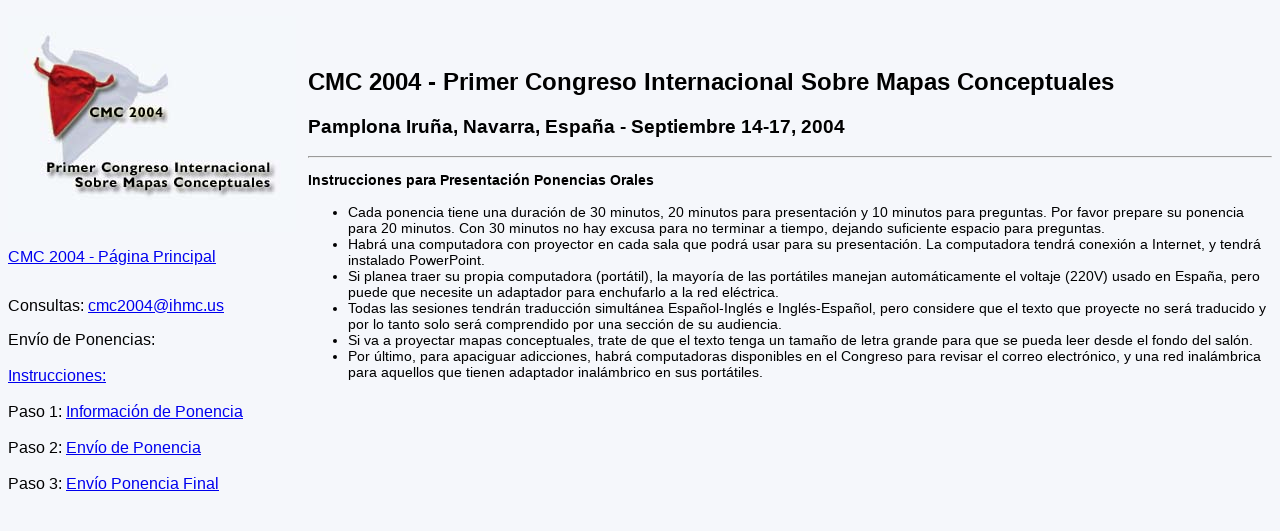

--- FILE ---
content_type: text/html
request_url: https://cmc.ihmc.us/cmc2004/CMC2004InstruccionesPonentes.html
body_size: 402
content:
<!DOCTYPE HTML PUBLIC "-//W3C//DTD HTML 4.01 Frameset//EN" "http://www.w3.org/TR/html4/frameset.dtd"><html><head><title>CMC 2004 - Conferencia Internacional sobre Mapas Conceptuales - Instrucciones Presentación de Ponencias</title><meta http-equiv="Content-Type" content="text/html; charset=iso-8859-1"></head><frameset rows="*" cols="300,*" framespacing="0" frameborder="NO" border="0">  <frame src="CMC%202004%20Espanol%20left%20frame.html" name="leftFrame" scrolling="NO" noresize>  <frame src="CMC2004InstruccionesPonentestext.html" name="mainFrame"></frameset><noframes><body></body></noframes></html>

--- FILE ---
content_type: text/html
request_url: https://cmc.ihmc.us/cmc2004/CMC%202004%20Espanol%20left%20frame.html
body_size: 716
content:
<!DOCTYPE HTML PUBLIC "-//W3C//DTD HTML 4.01 Transitional//EN""http://www.w3.org/TR/html4/loose.dtd"><html><head><title>CMC 2004 - Primer Congreso Internacional Sobre Mapas Conceptuales</title><meta http-equiv="Content-Type" content="text/html; charset=iso-8859-1"><style type="text/css"><!--body {	background-color: #F5F7FB;}.style1 {font-family: Verdana, Arial, Helvetica, sans-serif}--></style></head><body><div align="center">  <p align="left"><img src="CMC2004%20-%20Spanish%20Small%20With%20words.jpg" width="288" height="216"></p>  <div align="left">    <pre align="left"><a href="../1er%20Congreso%20Mapas%20Conceptuales.html" title="CMC 2004 - Home Cmap Page" target="_blank" class="style1">CMC 2004 - P&aacute;gina Principal</a>  </pre>    <pre class="style1">Consultas: <a href="mailto:cmc2004@ihmc.us">cmc2004@ihmc.us</a></pre>    <pre class="style1">Env&iacute;o de Ponencias:<a href="cmc2004InstruccionesPonencia.html" target="_top">Instrucciones:</a>Paso 1: <a href="../myreviewCMC2004/SubmitAbstract.php" target="_top">Informaci&oacute;n de Ponencia</a>Paso 2: <a href="../myreviewCMC2004/SubmitPaper.php" target="_top">Env&iacute;o de Ponencia</a>Paso 3: <a href="../myreviewCMC2004/FinalSubmitPaper.php" target="_top">Env&iacute;o Ponencia Final</a></pre>  </div>  <pre align="left">&nbsp;  </pre></div></body></html>

--- FILE ---
content_type: text/html
request_url: https://cmc.ihmc.us/cmc2004/CMC2004InstruccionesPonentestext.html
body_size: 1202
content:
<!DOCTYPE HTML PUBLIC "-//W3C//DTD HTML 4.01 Transitional//EN"
"http://www.w3.org/TR/html4/loose.dtd">
<html>
<head>
<title>CMC 2004 - Conferencia International sobre Mapas Conceptuales - Instrucciones para Ponentes</title>
<meta http-equiv="Content-Type" content="text/html; charset=iso-8859-1">
<style type="text/css">
<!--
body {
	background-color: #F5F7FB;
}
.style1 {font-family: Verdana, Arial, Helvetica, sans-serif}
.style4 {font-family: Verdana, Arial, Helvetica, sans-serif; font-size: 14px; }
.style7 {font-family: Verdana, Arial, Helvetica, sans-serif; font-size: 12px; }
.style9 {font-size: 16px}
.style10 {
	font-family: Verdana, Arial, Helvetica, sans-serif;
	font-size: 16px;
	font-weight: bold;
}
-->
</style>
</head>
<body>
<h2 class="style1">&nbsp;</h2>
<h2 class="style1">CMC 2004 - Primer Congreso Internacional Sobre Mapas Conceptuales </h2>
<h3 class="style1">Pamplona Iru&ntilde;a, Navarra, Espa&ntilde;a - Septiembre 14-17, 2004 </h3>
<hr>
<p class="style4 style8"><strong>Instrucciones para Presentaci&oacute;n Ponencias Orales </strong></p>
<ul>
  <li class="style4">Cada ponencia tiene una duraci&oacute;n de 30 minutos, 20 minutos para presentaci&oacute;n y 10 minutos para preguntas. Por favor prepare su ponencia para 20 minutos. Con 30 minutos no hay excusa para no terminar a tiempo, dejando suficiente espacio para preguntas. </li>
  <li class="style4">Habr&aacute; una computadora con proyector en cada sala que podr&aacute; usar para su presentaci&oacute;n. La computadora tendr&aacute; conexi&oacute;n a Internet, y tendr&aacute; instalado PowerPoint. </li>
  <li class="style4">Si planea traer su propia computadora (port&aacute;til), la mayor&iacute;a de las port&aacute;tiles manejan autom&aacute;ticamente el voltaje (220V) usado en Espa&ntilde;a, pero puede que necesite un adaptador para enchufarlo a la red el&eacute;ctrica.</li>
  <li class="style4">Todas las sesiones tendr&aacute;n traducci&oacute;n simult&aacute;nea Espa&ntilde;ol-Ingl&eacute;s e Ingl&eacute;s-Espa&ntilde;ol, pero considere que el texto que proyecte no ser&aacute; traducido y por lo tanto solo ser&aacute; comprendido por una secci&oacute;n de su audiencia. </li>
  <li class="style4">Si va a proyectar mapas conceptuales, trate de que el texto tenga un tama&ntilde;o de letra grande para que se pueda leer desde el fondo del sal&oacute;n. </li>
  <li class="style4">Por &uacute;ltimo, para apaciguar adicciones, habr&aacute; computadoras disponibles en el Congreso para revisar el correo electr&oacute;nico, y una red inal&aacute;mbrica para aquellos que tienen adaptador inal&aacute;mbrico en sus port&aacute;tiles. </li>
</ul>
</body>
</html>
